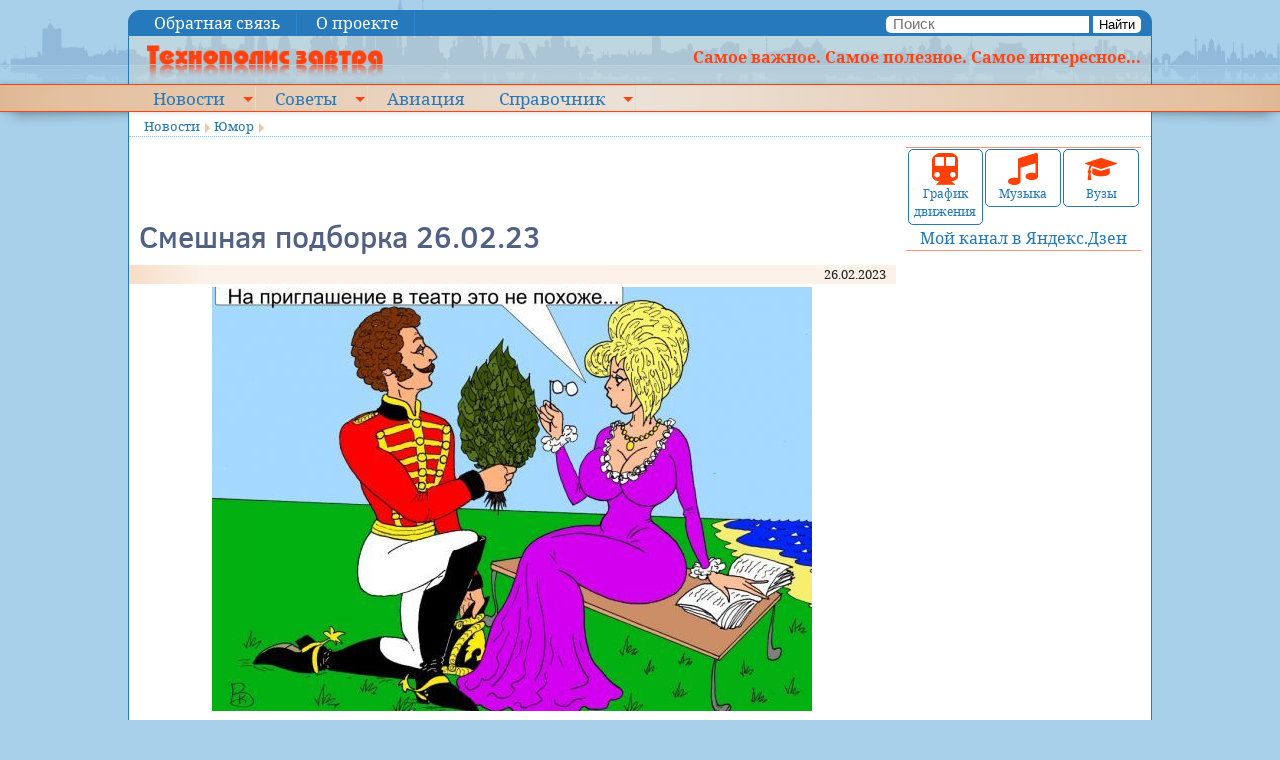

--- FILE ---
content_type: application/javascript;charset=utf-8
request_url: https://w.uptolike.com/widgets/v1/version.js?cb=cb__utl_cb_share_1768899439279898
body_size: 397
content:
cb__utl_cb_share_1768899439279898('1ea92d09c43527572b24fe052f11127b');